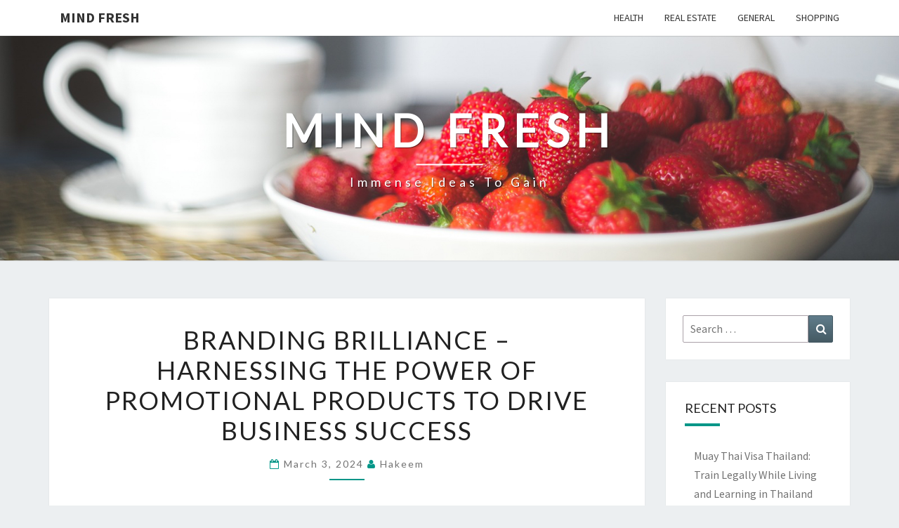

--- FILE ---
content_type: text/html; charset=UTF-8
request_url: https://benningtonareahabitat.com/branding-brilliance-harnessing-the-power-of-promotional-products-to-drive-business-success.html
body_size: 50272
content:
<!DOCTYPE html>

<!--[if IE 8]>
<html id="ie8" lang="en-US">
<![endif]-->
<!--[if !(IE 8) ]><!-->
<html lang="en-US">
<!--<![endif]-->
<head>
<meta charset="UTF-8" />
<meta name="viewport" content="width=device-width" />
<link rel="profile" href="https://gmpg.org/xfn/11" />
<link rel="pingback" href="https://benningtonareahabitat.com/xmlrpc.php" />
<title>Branding Brilliance &#8211; Harnessing the Power of Promotional Products to Drive Business Success &#8211; Mind fresh</title>
<meta name='robots' content='max-image-preview:large' />
<link rel='dns-prefetch' href='//fonts.googleapis.com' />
<link rel="alternate" type="application/rss+xml" title="Mind fresh &raquo; Feed" href="https://benningtonareahabitat.com/feed" />
<link rel="alternate" type="application/rss+xml" title="Mind fresh &raquo; Comments Feed" href="https://benningtonareahabitat.com/comments/feed" />
<link rel="alternate" type="application/rss+xml" title="Mind fresh &raquo; Branding Brilliance &#8211; Harnessing the Power of Promotional Products to Drive Business Success Comments Feed" href="https://benningtonareahabitat.com/branding-brilliance-harnessing-the-power-of-promotional-products-to-drive-business-success.html/feed" />
<link rel="alternate" title="oEmbed (JSON)" type="application/json+oembed" href="https://benningtonareahabitat.com/wp-json/oembed/1.0/embed?url=https%3A%2F%2Fbenningtonareahabitat.com%2Fbranding-brilliance-harnessing-the-power-of-promotional-products-to-drive-business-success.html" />
<link rel="alternate" title="oEmbed (XML)" type="text/xml+oembed" href="https://benningtonareahabitat.com/wp-json/oembed/1.0/embed?url=https%3A%2F%2Fbenningtonareahabitat.com%2Fbranding-brilliance-harnessing-the-power-of-promotional-products-to-drive-business-success.html&#038;format=xml" />
<style id='wp-img-auto-sizes-contain-inline-css' type='text/css'>
img:is([sizes=auto i],[sizes^="auto," i]){contain-intrinsic-size:3000px 1500px}
/*# sourceURL=wp-img-auto-sizes-contain-inline-css */
</style>
<style id='wp-emoji-styles-inline-css' type='text/css'>

	img.wp-smiley, img.emoji {
		display: inline !important;
		border: none !important;
		box-shadow: none !important;
		height: 1em !important;
		width: 1em !important;
		margin: 0 0.07em !important;
		vertical-align: -0.1em !important;
		background: none !important;
		padding: 0 !important;
	}
/*# sourceURL=wp-emoji-styles-inline-css */
</style>
<style id='wp-block-library-inline-css' type='text/css'>
:root{--wp-block-synced-color:#7a00df;--wp-block-synced-color--rgb:122,0,223;--wp-bound-block-color:var(--wp-block-synced-color);--wp-editor-canvas-background:#ddd;--wp-admin-theme-color:#007cba;--wp-admin-theme-color--rgb:0,124,186;--wp-admin-theme-color-darker-10:#006ba1;--wp-admin-theme-color-darker-10--rgb:0,107,160.5;--wp-admin-theme-color-darker-20:#005a87;--wp-admin-theme-color-darker-20--rgb:0,90,135;--wp-admin-border-width-focus:2px}@media (min-resolution:192dpi){:root{--wp-admin-border-width-focus:1.5px}}.wp-element-button{cursor:pointer}:root .has-very-light-gray-background-color{background-color:#eee}:root .has-very-dark-gray-background-color{background-color:#313131}:root .has-very-light-gray-color{color:#eee}:root .has-very-dark-gray-color{color:#313131}:root .has-vivid-green-cyan-to-vivid-cyan-blue-gradient-background{background:linear-gradient(135deg,#00d084,#0693e3)}:root .has-purple-crush-gradient-background{background:linear-gradient(135deg,#34e2e4,#4721fb 50%,#ab1dfe)}:root .has-hazy-dawn-gradient-background{background:linear-gradient(135deg,#faaca8,#dad0ec)}:root .has-subdued-olive-gradient-background{background:linear-gradient(135deg,#fafae1,#67a671)}:root .has-atomic-cream-gradient-background{background:linear-gradient(135deg,#fdd79a,#004a59)}:root .has-nightshade-gradient-background{background:linear-gradient(135deg,#330968,#31cdcf)}:root .has-midnight-gradient-background{background:linear-gradient(135deg,#020381,#2874fc)}:root{--wp--preset--font-size--normal:16px;--wp--preset--font-size--huge:42px}.has-regular-font-size{font-size:1em}.has-larger-font-size{font-size:2.625em}.has-normal-font-size{font-size:var(--wp--preset--font-size--normal)}.has-huge-font-size{font-size:var(--wp--preset--font-size--huge)}.has-text-align-center{text-align:center}.has-text-align-left{text-align:left}.has-text-align-right{text-align:right}.has-fit-text{white-space:nowrap!important}#end-resizable-editor-section{display:none}.aligncenter{clear:both}.items-justified-left{justify-content:flex-start}.items-justified-center{justify-content:center}.items-justified-right{justify-content:flex-end}.items-justified-space-between{justify-content:space-between}.screen-reader-text{border:0;clip-path:inset(50%);height:1px;margin:-1px;overflow:hidden;padding:0;position:absolute;width:1px;word-wrap:normal!important}.screen-reader-text:focus{background-color:#ddd;clip-path:none;color:#444;display:block;font-size:1em;height:auto;left:5px;line-height:normal;padding:15px 23px 14px;text-decoration:none;top:5px;width:auto;z-index:100000}html :where(.has-border-color){border-style:solid}html :where([style*=border-top-color]){border-top-style:solid}html :where([style*=border-right-color]){border-right-style:solid}html :where([style*=border-bottom-color]){border-bottom-style:solid}html :where([style*=border-left-color]){border-left-style:solid}html :where([style*=border-width]){border-style:solid}html :where([style*=border-top-width]){border-top-style:solid}html :where([style*=border-right-width]){border-right-style:solid}html :where([style*=border-bottom-width]){border-bottom-style:solid}html :where([style*=border-left-width]){border-left-style:solid}html :where(img[class*=wp-image-]){height:auto;max-width:100%}:where(figure){margin:0 0 1em}html :where(.is-position-sticky){--wp-admin--admin-bar--position-offset:var(--wp-admin--admin-bar--height,0px)}@media screen and (max-width:600px){html :where(.is-position-sticky){--wp-admin--admin-bar--position-offset:0px}}

/*# sourceURL=wp-block-library-inline-css */
</style><style id='global-styles-inline-css' type='text/css'>
:root{--wp--preset--aspect-ratio--square: 1;--wp--preset--aspect-ratio--4-3: 4/3;--wp--preset--aspect-ratio--3-4: 3/4;--wp--preset--aspect-ratio--3-2: 3/2;--wp--preset--aspect-ratio--2-3: 2/3;--wp--preset--aspect-ratio--16-9: 16/9;--wp--preset--aspect-ratio--9-16: 9/16;--wp--preset--color--black: #000000;--wp--preset--color--cyan-bluish-gray: #abb8c3;--wp--preset--color--white: #ffffff;--wp--preset--color--pale-pink: #f78da7;--wp--preset--color--vivid-red: #cf2e2e;--wp--preset--color--luminous-vivid-orange: #ff6900;--wp--preset--color--luminous-vivid-amber: #fcb900;--wp--preset--color--light-green-cyan: #7bdcb5;--wp--preset--color--vivid-green-cyan: #00d084;--wp--preset--color--pale-cyan-blue: #8ed1fc;--wp--preset--color--vivid-cyan-blue: #0693e3;--wp--preset--color--vivid-purple: #9b51e0;--wp--preset--gradient--vivid-cyan-blue-to-vivid-purple: linear-gradient(135deg,rgb(6,147,227) 0%,rgb(155,81,224) 100%);--wp--preset--gradient--light-green-cyan-to-vivid-green-cyan: linear-gradient(135deg,rgb(122,220,180) 0%,rgb(0,208,130) 100%);--wp--preset--gradient--luminous-vivid-amber-to-luminous-vivid-orange: linear-gradient(135deg,rgb(252,185,0) 0%,rgb(255,105,0) 100%);--wp--preset--gradient--luminous-vivid-orange-to-vivid-red: linear-gradient(135deg,rgb(255,105,0) 0%,rgb(207,46,46) 100%);--wp--preset--gradient--very-light-gray-to-cyan-bluish-gray: linear-gradient(135deg,rgb(238,238,238) 0%,rgb(169,184,195) 100%);--wp--preset--gradient--cool-to-warm-spectrum: linear-gradient(135deg,rgb(74,234,220) 0%,rgb(151,120,209) 20%,rgb(207,42,186) 40%,rgb(238,44,130) 60%,rgb(251,105,98) 80%,rgb(254,248,76) 100%);--wp--preset--gradient--blush-light-purple: linear-gradient(135deg,rgb(255,206,236) 0%,rgb(152,150,240) 100%);--wp--preset--gradient--blush-bordeaux: linear-gradient(135deg,rgb(254,205,165) 0%,rgb(254,45,45) 50%,rgb(107,0,62) 100%);--wp--preset--gradient--luminous-dusk: linear-gradient(135deg,rgb(255,203,112) 0%,rgb(199,81,192) 50%,rgb(65,88,208) 100%);--wp--preset--gradient--pale-ocean: linear-gradient(135deg,rgb(255,245,203) 0%,rgb(182,227,212) 50%,rgb(51,167,181) 100%);--wp--preset--gradient--electric-grass: linear-gradient(135deg,rgb(202,248,128) 0%,rgb(113,206,126) 100%);--wp--preset--gradient--midnight: linear-gradient(135deg,rgb(2,3,129) 0%,rgb(40,116,252) 100%);--wp--preset--font-size--small: 13px;--wp--preset--font-size--medium: 20px;--wp--preset--font-size--large: 36px;--wp--preset--font-size--x-large: 42px;--wp--preset--spacing--20: 0.44rem;--wp--preset--spacing--30: 0.67rem;--wp--preset--spacing--40: 1rem;--wp--preset--spacing--50: 1.5rem;--wp--preset--spacing--60: 2.25rem;--wp--preset--spacing--70: 3.38rem;--wp--preset--spacing--80: 5.06rem;--wp--preset--shadow--natural: 6px 6px 9px rgba(0, 0, 0, 0.2);--wp--preset--shadow--deep: 12px 12px 50px rgba(0, 0, 0, 0.4);--wp--preset--shadow--sharp: 6px 6px 0px rgba(0, 0, 0, 0.2);--wp--preset--shadow--outlined: 6px 6px 0px -3px rgb(255, 255, 255), 6px 6px rgb(0, 0, 0);--wp--preset--shadow--crisp: 6px 6px 0px rgb(0, 0, 0);}:where(.is-layout-flex){gap: 0.5em;}:where(.is-layout-grid){gap: 0.5em;}body .is-layout-flex{display: flex;}.is-layout-flex{flex-wrap: wrap;align-items: center;}.is-layout-flex > :is(*, div){margin: 0;}body .is-layout-grid{display: grid;}.is-layout-grid > :is(*, div){margin: 0;}:where(.wp-block-columns.is-layout-flex){gap: 2em;}:where(.wp-block-columns.is-layout-grid){gap: 2em;}:where(.wp-block-post-template.is-layout-flex){gap: 1.25em;}:where(.wp-block-post-template.is-layout-grid){gap: 1.25em;}.has-black-color{color: var(--wp--preset--color--black) !important;}.has-cyan-bluish-gray-color{color: var(--wp--preset--color--cyan-bluish-gray) !important;}.has-white-color{color: var(--wp--preset--color--white) !important;}.has-pale-pink-color{color: var(--wp--preset--color--pale-pink) !important;}.has-vivid-red-color{color: var(--wp--preset--color--vivid-red) !important;}.has-luminous-vivid-orange-color{color: var(--wp--preset--color--luminous-vivid-orange) !important;}.has-luminous-vivid-amber-color{color: var(--wp--preset--color--luminous-vivid-amber) !important;}.has-light-green-cyan-color{color: var(--wp--preset--color--light-green-cyan) !important;}.has-vivid-green-cyan-color{color: var(--wp--preset--color--vivid-green-cyan) !important;}.has-pale-cyan-blue-color{color: var(--wp--preset--color--pale-cyan-blue) !important;}.has-vivid-cyan-blue-color{color: var(--wp--preset--color--vivid-cyan-blue) !important;}.has-vivid-purple-color{color: var(--wp--preset--color--vivid-purple) !important;}.has-black-background-color{background-color: var(--wp--preset--color--black) !important;}.has-cyan-bluish-gray-background-color{background-color: var(--wp--preset--color--cyan-bluish-gray) !important;}.has-white-background-color{background-color: var(--wp--preset--color--white) !important;}.has-pale-pink-background-color{background-color: var(--wp--preset--color--pale-pink) !important;}.has-vivid-red-background-color{background-color: var(--wp--preset--color--vivid-red) !important;}.has-luminous-vivid-orange-background-color{background-color: var(--wp--preset--color--luminous-vivid-orange) !important;}.has-luminous-vivid-amber-background-color{background-color: var(--wp--preset--color--luminous-vivid-amber) !important;}.has-light-green-cyan-background-color{background-color: var(--wp--preset--color--light-green-cyan) !important;}.has-vivid-green-cyan-background-color{background-color: var(--wp--preset--color--vivid-green-cyan) !important;}.has-pale-cyan-blue-background-color{background-color: var(--wp--preset--color--pale-cyan-blue) !important;}.has-vivid-cyan-blue-background-color{background-color: var(--wp--preset--color--vivid-cyan-blue) !important;}.has-vivid-purple-background-color{background-color: var(--wp--preset--color--vivid-purple) !important;}.has-black-border-color{border-color: var(--wp--preset--color--black) !important;}.has-cyan-bluish-gray-border-color{border-color: var(--wp--preset--color--cyan-bluish-gray) !important;}.has-white-border-color{border-color: var(--wp--preset--color--white) !important;}.has-pale-pink-border-color{border-color: var(--wp--preset--color--pale-pink) !important;}.has-vivid-red-border-color{border-color: var(--wp--preset--color--vivid-red) !important;}.has-luminous-vivid-orange-border-color{border-color: var(--wp--preset--color--luminous-vivid-orange) !important;}.has-luminous-vivid-amber-border-color{border-color: var(--wp--preset--color--luminous-vivid-amber) !important;}.has-light-green-cyan-border-color{border-color: var(--wp--preset--color--light-green-cyan) !important;}.has-vivid-green-cyan-border-color{border-color: var(--wp--preset--color--vivid-green-cyan) !important;}.has-pale-cyan-blue-border-color{border-color: var(--wp--preset--color--pale-cyan-blue) !important;}.has-vivid-cyan-blue-border-color{border-color: var(--wp--preset--color--vivid-cyan-blue) !important;}.has-vivid-purple-border-color{border-color: var(--wp--preset--color--vivid-purple) !important;}.has-vivid-cyan-blue-to-vivid-purple-gradient-background{background: var(--wp--preset--gradient--vivid-cyan-blue-to-vivid-purple) !important;}.has-light-green-cyan-to-vivid-green-cyan-gradient-background{background: var(--wp--preset--gradient--light-green-cyan-to-vivid-green-cyan) !important;}.has-luminous-vivid-amber-to-luminous-vivid-orange-gradient-background{background: var(--wp--preset--gradient--luminous-vivid-amber-to-luminous-vivid-orange) !important;}.has-luminous-vivid-orange-to-vivid-red-gradient-background{background: var(--wp--preset--gradient--luminous-vivid-orange-to-vivid-red) !important;}.has-very-light-gray-to-cyan-bluish-gray-gradient-background{background: var(--wp--preset--gradient--very-light-gray-to-cyan-bluish-gray) !important;}.has-cool-to-warm-spectrum-gradient-background{background: var(--wp--preset--gradient--cool-to-warm-spectrum) !important;}.has-blush-light-purple-gradient-background{background: var(--wp--preset--gradient--blush-light-purple) !important;}.has-blush-bordeaux-gradient-background{background: var(--wp--preset--gradient--blush-bordeaux) !important;}.has-luminous-dusk-gradient-background{background: var(--wp--preset--gradient--luminous-dusk) !important;}.has-pale-ocean-gradient-background{background: var(--wp--preset--gradient--pale-ocean) !important;}.has-electric-grass-gradient-background{background: var(--wp--preset--gradient--electric-grass) !important;}.has-midnight-gradient-background{background: var(--wp--preset--gradient--midnight) !important;}.has-small-font-size{font-size: var(--wp--preset--font-size--small) !important;}.has-medium-font-size{font-size: var(--wp--preset--font-size--medium) !important;}.has-large-font-size{font-size: var(--wp--preset--font-size--large) !important;}.has-x-large-font-size{font-size: var(--wp--preset--font-size--x-large) !important;}
/*# sourceURL=global-styles-inline-css */
</style>

<style id='classic-theme-styles-inline-css' type='text/css'>
/*! This file is auto-generated */
.wp-block-button__link{color:#fff;background-color:#32373c;border-radius:9999px;box-shadow:none;text-decoration:none;padding:calc(.667em + 2px) calc(1.333em + 2px);font-size:1.125em}.wp-block-file__button{background:#32373c;color:#fff;text-decoration:none}
/*# sourceURL=/wp-includes/css/classic-themes.min.css */
</style>
<link rel='stylesheet' id='bootstrap-css' href='https://benningtonareahabitat.com/wp-content/themes/nisarg/css/bootstrap.css?ver=6.9' type='text/css' media='all' />
<link rel='stylesheet' id='font-awesome-css' href='https://benningtonareahabitat.com/wp-content/themes/nisarg/font-awesome/css/font-awesome.min.css?ver=6.9' type='text/css' media='all' />
<link rel='stylesheet' id='nisarg-style-css' href='https://benningtonareahabitat.com/wp-content/themes/nisarg/style.css?ver=6.9' type='text/css' media='all' />
<style id='nisarg-style-inline-css' type='text/css'>
	/* Color Scheme */

	/* Accent Color */

	a:active,
	a:hover,
	a:focus {
	    color: #009688;
	}

	.main-navigation .primary-menu > li > a:hover, .main-navigation .primary-menu > li > a:focus {
		color: #009688;
	}
	
	.main-navigation .primary-menu .sub-menu .current_page_item > a,
	.main-navigation .primary-menu .sub-menu .current-menu-item > a {
		color: #009688;
	}
	.main-navigation .primary-menu .sub-menu .current_page_item > a:hover,
	.main-navigation .primary-menu .sub-menu .current_page_item > a:focus,
	.main-navigation .primary-menu .sub-menu .current-menu-item > a:hover,
	.main-navigation .primary-menu .sub-menu .current-menu-item > a:focus {
		background-color: #fff;
		color: #009688;
	}
	.dropdown-toggle:hover,
	.dropdown-toggle:focus {
		color: #009688;
	}
	.pagination .current,
	.dark .pagination .current {
		background-color: #009688;
		border: 1px solid #009688;
	}
	blockquote {
		border-color: #009688;
	}
	@media (min-width: 768px){
		.main-navigation .primary-menu > .current_page_item > a,
		.main-navigation .primary-menu > .current_page_item > a:hover,
		.main-navigation .primary-menu > .current_page_item > a:focus,
		.main-navigation .primary-menu > .current-menu-item > a,
		.main-navigation .primary-menu > .current-menu-item > a:hover,
		.main-navigation .primary-menu > .current-menu-item > a:focus,
		.main-navigation .primary-menu > .current_page_ancestor > a,
		.main-navigation .primary-menu > .current_page_ancestor > a:hover,
		.main-navigation .primary-menu > .current_page_ancestor > a:focus,
		.main-navigation .primary-menu > .current-menu-ancestor > a,
		.main-navigation .primary-menu > .current-menu-ancestor > a:hover,
		.main-navigation .primary-menu > .current-menu-ancestor > a:focus {
			border-top: 4px solid #009688;
		}
		.main-navigation ul ul a:hover,
		.main-navigation ul ul a.focus {
			color: #fff;
			background-color: #009688;
		}
	}

	.main-navigation .primary-menu > .open > a, .main-navigation .primary-menu > .open > a:hover, .main-navigation .primary-menu > .open > a:focus {
		color: #009688;
	}

	.main-navigation .primary-menu > li > .sub-menu  li > a:hover,
	.main-navigation .primary-menu > li > .sub-menu  li > a:focus {
		color: #fff;
		background-color: #009688;
	}

	@media (max-width: 767px) {
		.main-navigation .primary-menu .open .sub-menu > li > a:hover {
			color: #fff;
			background-color: #009688;
		}
	}

	.sticky-post{
		color: #fff;
	    background: #009688; 
	}
	
	.entry-title a:hover,
	.entry-title a:focus{
	    color: #009688;
	}

	.entry-header .entry-meta::after{
	    background: #009688;
	}

	.fa {
		color: #009688;
	}

	.btn-default{
		border-bottom: 1px solid #009688;
	}

	.btn-default:hover, .btn-default:focus{
	    border-bottom: 1px solid #009688;
	    background-color: #009688;
	}

	.nav-previous:hover, .nav-next:hover{
	    border: 1px solid #009688;
	    background-color: #009688;
	}

	.next-post a:hover,.prev-post a:hover{
	    color: #009688;
	}

	.posts-navigation .next-post a:hover .fa, .posts-navigation .prev-post a:hover .fa{
	    color: #009688;
	}


	#secondary .widget-title::after{
		position: absolute;
	    width: 50px;
	    display: block;
	    height: 4px;    
	    bottom: -15px;
		background-color: #009688;
	    content: "";
	}

	#secondary .widget a:hover,
	#secondary .widget a:focus,
	.dark #secondary .widget #recentcomments a:hover,
	.dark #secondary .widget #recentcomments a:focus {
		color: #009688;
	}

	#secondary .widget_calendar tbody a {
		color: #fff;
		padding: 0.2em;
	    background-color: #009688;
	}

	#secondary .widget_calendar tbody a:hover{
		color: #fff;
	    padding: 0.2em;
	    background-color: #009688;  
	}	

	.dark .comment-respond #submit,
	.dark .main-navigation .menu-toggle:hover, 
	.dark .main-navigation .menu-toggle:focus,
	.dark html input[type="button"], 
	.dark input[type="reset"], 
	.dark input[type="submit"] {
		background: #009688;
		color: #fff;
	}
	
	.dark a {
		color: #009688;
	}

/*# sourceURL=nisarg-style-inline-css */
</style>
<link rel='stylesheet' id='nisarg-google-fonts-css' href='https://fonts.googleapis.com/css?family=Source+Sans+Pro%3A400%2C700%7CLato%3A400&#038;display=swap' type='text/css' media='all' />
<link rel='stylesheet' id='child-theme-style-css' href='https://benningtonareahabitat.com/wp-content/themes/NisargChild/style.css?ver=1.0766878260' type='text/css' media='all' />
<script type="text/javascript" src="https://benningtonareahabitat.com/wp-includes/js/jquery/jquery.min.js?ver=3.7.1" id="jquery-core-js"></script>
<script type="text/javascript" src="https://benningtonareahabitat.com/wp-includes/js/jquery/jquery-migrate.min.js?ver=3.4.1" id="jquery-migrate-js"></script>
<link rel="https://api.w.org/" href="https://benningtonareahabitat.com/wp-json/" /><link rel="alternate" title="JSON" type="application/json" href="https://benningtonareahabitat.com/wp-json/wp/v2/posts/3207" /><link rel="EditURI" type="application/rsd+xml" title="RSD" href="https://benningtonareahabitat.com/xmlrpc.php?rsd" />
<meta name="generator" content="WordPress 6.9" />
<link rel="canonical" href="https://benningtonareahabitat.com/branding-brilliance-harnessing-the-power-of-promotional-products-to-drive-business-success.html" />
<link rel='shortlink' href='https://benningtonareahabitat.com/?p=3207' />

<style type="text/css">
        .site-header { background: ; }
</style>


	<style type="text/css">
		body,
		button,
		input,
		select,
		textarea {
		    font-family:  'Source Sans Pro',-apple-system,BlinkMacSystemFont,"Segoe UI",Roboto,Oxygen-Sans,Ubuntu,Cantarell,"Helvetica Neue",sans-serif;
		    font-weight: 400;
		    font-style: normal; 
		}
		h1,h2,h3,h4,h5,h6 {
	    	font-family: 'Lato',-apple-system,BlinkMacSystemFont,"Segoe UI",Roboto,Oxygen-Sans,Ubuntu,Cantarell,"Helvetica Neue",sans-serif;
	    	font-weight: 400;
	    	font-style: normal;
	    }
	    .navbar-brand,
	    #site-navigation.main-navigation ul {
	    	font-family: 'Source Sans Pro',-apple-system,BlinkMacSystemFont,"Segoe UI",Roboto,Oxygen-Sans,Ubuntu,Cantarell,"Helvetica Neue",sans-serif;
	    }
	    #site-navigation.main-navigation ul {
	    	font-weight: 400;
	    	font-style: normal;
	    }
	</style>

			<style type="text/css" id="nisarg-header-css">
					.site-header {
				background: url(https://benningtonareahabitat.com/wp-content/themes/nisarg/images/headers/food.jpg) no-repeat scroll top;
				background-size: cover;
			}
			@media (min-width: 320px) and (max-width: 359px ) {
				.site-header {
					height: 80px;
				}
			}
			@media (min-width: 360px) and (max-width: 767px ) {
				.site-header {
					height: 90px;
				}
			}
			@media (min-width: 768px) and (max-width: 979px ) {
				.site-header {
					height: 192px;
				}
			}
			@media (min-width: 980px) and (max-width: 1279px ){
				.site-header {
					height: 245px;
				}
			}
			@media (min-width: 1280px) and (max-width: 1365px ){
				.site-header {
					height: 320px;
				}
			}
			@media (min-width: 1366px) and (max-width: 1439px ){
				.site-header {
					height: 341px;
				}
			}
			@media (min-width: 1440px) and (max-width: 1599px ) {
				.site-header {
					height: 360px;
				}
			}
			@media (min-width: 1600px) and (max-width: 1919px ) {
				.site-header {
					height: 400px;
				}
			}
			@media (min-width: 1920px) and (max-width: 2559px ) {
				.site-header {
					height: 480px;
				}
			}
			@media (min-width: 2560px)  and (max-width: 2879px ) {
				.site-header {
					height: 640px;
				}
			}
			@media (min-width: 2880px) {
				.site-header {
					height: 720px;
				}
			}
			.site-header{
				-webkit-box-shadow: 0px 0px 2px 1px rgba(182,182,182,0.3);
		    	-moz-box-shadow: 0px 0px 2px 1px rgba(182,182,182,0.3);
		    	-o-box-shadow: 0px 0px 2px 1px rgba(182,182,182,0.3);
		    	box-shadow: 0px 0px 2px 1px rgba(182,182,182,0.3);
			}
					.site-title,
			.site-description,
			.dark .site-title,
			.dark .site-description {
				color: #ffffff;
			}
			.site-title::after{
				background: #ffffff;
				content:"";
			}
		</style>
		</head>
<body data-rsssl=1 class="wp-singular post-template-default single single-post postid-3207 single-format-standard wp-embed-responsive wp-theme-nisarg wp-child-theme-NisargChild light">
<div id="page" class="hfeed site">
<header id="masthead"   role="banner">
	<nav id="site-navigation" class="main-navigation navbar-fixed-top navbar-left" role="navigation">
		<!-- Brand and toggle get grouped for better mobile display -->
		<div class="container" id="navigation_menu">
			<div class="navbar-header">
									<button type="button" class="menu-toggle" data-toggle="collapse" data-target=".navbar-ex1-collapse">
						<span class="sr-only">Toggle navigation</span>
						<span class="icon-bar"></span> 
						<span class="icon-bar"></span>
						<span class="icon-bar"></span>
					</button>
									<a class="navbar-brand" href="https://benningtonareahabitat.com/">Mind fresh</a>
			</div><!-- .navbar-header -->
			<div class="collapse navbar-collapse navbar-ex1-collapse"><ul id="menu-main" class="primary-menu"><li id="menu-item-44" class="menu-item menu-item-type-taxonomy menu-item-object-category menu-item-44"><a href="https://benningtonareahabitat.com/category/health">Health</a></li>
<li id="menu-item-45" class="menu-item menu-item-type-taxonomy menu-item-object-category menu-item-45"><a href="https://benningtonareahabitat.com/category/real-estate">Real Estate</a></li>
<li id="menu-item-46" class="menu-item menu-item-type-taxonomy menu-item-object-category menu-item-46"><a href="https://benningtonareahabitat.com/category/general">General</a></li>
<li id="menu-item-47" class="menu-item menu-item-type-taxonomy menu-item-object-category menu-item-47"><a href="https://benningtonareahabitat.com/category/shopping">Shopping</a></li>
</ul></div>		</div><!--#container-->
	</nav>
	<div id="cc_spacer"></div><!-- used to clear fixed navigation by the themes js -->

		<div class="site-header">
		<div class="site-branding">
			<a class="home-link" href="https://benningtonareahabitat.com/" title="Mind fresh" rel="home">
				<h1 class="site-title">Mind fresh</h1>
				<h2 class="site-description">Immense Ideas to Gain</h2>
			</a>
		</div><!--.site-branding-->
	</div><!--.site-header-->
	
</header>
<div id="content" class="site-content">

	<div class="container">
		<div class="row">
			<div id="primary" class="col-md-9 content-area">
				<main id="main" role="main">

									
<article id="post-3207"  class="post-content post-3207 post type-post status-publish format-standard hentry category-business">

	
	
	<header class="entry-header">
		<span class="screen-reader-text">Branding Brilliance &#8211; Harnessing the Power of Promotional Products to Drive Business Success</span>
					<h1 class="entry-title">Branding Brilliance &#8211; Harnessing the Power of Promotional Products to Drive Business Success</h1>
		
				<div class="entry-meta">
			<h5 class="entry-date"><i class="fa fa-calendar-o"></i> <a href="https://benningtonareahabitat.com/branding-brilliance-harnessing-the-power-of-promotional-products-to-drive-business-success.html" title="5:48 am" rel="bookmark"><time class="entry-date" datetime="2024-03-03T05:48:41+00:00" pubdate>March 3, 2024 </time></a><span class="byline"><span class="sep"></span><i class="fa fa-user"></i>
<span class="author vcard"><a class="url fn n" href="https://benningtonareahabitat.com/author/admin" title="View all posts by Hakeem" rel="author">Hakeem</a></span></span></h5>
		</div><!-- .entry-meta -->
			</header><!-- .entry-header -->

			<div class="entry-content">
				<p style="text-align: justify;">In the ever-evolving landscape of marketing strategies, one timeless tactic continues to stand out for its effectiveness &#8211; promotional products. From branded pens and tote bags to custom apparel and tech gadgets, these tangible items hold the power to leave a lasting impression on consumers and drive business success. Harnessing the potential of promotional products requires strategic thinking and creativity, but the rewards are well worth the effort. First and foremost, promotional products serve as powerful tools for brand visibility. Unlike digital advertisements that can easily be ignored or forgotten, physical items create a tangible connection with consumers. Whether it is a coffee mug emblazoned with a company logo or a USB flash drive loaded with promotional content, these products keep brands at the forefront of customers&#8217; minds long after the initial interaction. Every time a recipient uses or encounters the promotional item, it reinforces brand recognition and strengthens brand loyalty. Moreover, promotional products offer unparalleled versatility in terms of customization and creativity.</p>
<p><img fetchpriority="high" decoding="async" class="aligncenter  wp-image-3228" src="https://benningtonareahabitat.com/wp-content/uploads/2024/03/promotional-products-samples-1080x675-1.jpeg" alt="promotional products" width="557" height="348" srcset="https://benningtonareahabitat.com/wp-content/uploads/2024/03/promotional-products-samples-1080x675-1.jpeg 1080w, https://benningtonareahabitat.com/wp-content/uploads/2024/03/promotional-products-samples-1080x675-1-300x188.jpeg 300w, https://benningtonareahabitat.com/wp-content/uploads/2024/03/promotional-products-samples-1080x675-1-1024x640.jpeg 1024w, https://benningtonareahabitat.com/wp-content/uploads/2024/03/promotional-products-samples-1080x675-1-768x480.jpeg 768w, https://benningtonareahabitat.com/wp-content/uploads/2024/03/promotional-products-samples-1080x675-1-432x270.jpeg 432w" sizes="(max-width: 557px) 100vw, 557px" /></p>
<p style="text-align: justify;">Businesses can tailor their promotional items to suit their target audience and brand identity, ensuring maximum impact. For example, a tech company might distribute branded phone accessories or USB drives, while a fitness brand might opt for water bottles or workout gear. By aligning promotional products with the interests and needs of their customers, businesses can enhance engagement and build stronger relationships. In addition to boosting brand visibility, promotional products also serve as valuable marketing tools for generating leads and driving sales. Offering giveaways can incentivize potential customers to engage with a brand, whether by attending an event, signing up for a newsletter, or making a purchase. Furthermore, promotional products act as tangible reminders of a brand&#8217;s products or services, prompting recipients to consider future purchases or referrals. Promotional products can play a crucial role in fostering a sense of goodwill and appreciation among customers and employees alike. By giving away branded merchandise as tokens of appreciation or rewards for loyalty, businesses can demonstrate their commitment to customer satisfaction and employee morale.</p>
<p style="text-align: justify;">Whether it is a thank-you gift for a long-standing client or a company-wide giveaway to celebrate a milestone, promotional products have the power to make recipients feel valued and appreciated. In today&#8217;s digital age, where online ads and social media campaigns abound, promotional products offer a refreshing and tangible way for businesses to stand out from the competition. By incorporating promotional products into their marketing strategies, businesses can create memorable experiences for their target audience and differentiate themselves in a crowded marketplace. However, it is essential for businesses to approach promotional product marketing with careful planning and execution. Simply slapping a logo on a generic item will not suffice instead, businesses should strive to create unique and memorable promotional products that resonate with their target audience. From design and branding to distribution and tracking, every aspect of the promotional product strategy should be meticulously planned to ensure maximum impact and return on investment. The <a href="https://www.conceptplus.ca/promotional-products"><strong>promotional products</strong></a> represent a powerful and versatile tool for driving business success.</p>

							</div><!-- .entry-content -->

	<footer class="entry-footer">
		<hr><div class="row"><div class="col-md-6 cattegories"><span class="cat-links"><i class="fa fa-folder-open"></i>
		 <a href="https://benningtonareahabitat.com/category/business" rel="category tag">Business</a></span></div></div>	</footer><!-- .entry-footer -->
</article><!-- #post-## -->
				</main><!-- #main -->
				<div class="post-navigation">
						<nav class="navigation" role="navigation">
		<h2 class="screen-reader-text">Post navigation</h2>
		<div class="nav-links">
			<div class="row">

			<!-- Get Previous Post -->
			
							<div class="col-md-6 prev-post">
					<a class="" href="https://benningtonareahabitat.com/masquerade-innovative-algorithm-exposes-sophisticated-bot-networks.html">
						<span class="next-prev-text">
							<i class="fa fa-angle-left"></i> PREVIOUS 						</span><br>
						Masquerade &#8211; Innovative Algorithm Exposes Sophisticated Bot Networks					</a>
				</div>
			
			<!-- Get Next Post -->
			
							<div class="col-md-6 next-post">
					<a class="" href="https://benningtonareahabitat.com/unlock-the-secrets-dive-into-the-world-of-email-tracing.html">
						<span class="next-prev-text">
							 NEXT <i class="fa fa-angle-right"></i>
						</span><br>
						Unlock the Secrets Dive into the World of Email Tracing					</a>
				</div>
						
			</div><!-- row -->
		</div><!-- .nav-links -->
	</nav><!-- .navigation-->
					</div>
				<div class="post-comments">
					Comments are closed.				</div>
							</div><!-- #primary -->
			<div id="secondary" class="col-md-3 sidebar widget-area" role="complementary">
		<aside id="search-2" class="widget widget_search">
<form role="search" method="get" class="search-form" action="https://benningtonareahabitat.com/">
	<label>
		<span class="screen-reader-text">Search for:</span>
		<input type="search" class="search-field" placeholder="Search &hellip;" value="" name="s" title="Search for:" /> 
	</label>
	<button type="submit" class="search-submit"><span class="screen-reader-text">Search</span></button>
</form>
</aside>
		<aside id="recent-posts-2" class="widget widget_recent_entries">
		<h4 class="widget-title">Recent Posts</h4>
		<ul>
											<li>
					<a href="https://benningtonareahabitat.com/muay-thai-visa-thailand-train-legally-while-living-and-learning-in-thailand.html">Muay Thai Visa Thailand: Train Legally While Living and Learning in Thailand</a>
									</li>
											<li>
					<a href="https://benningtonareahabitat.com/enhance-privacy-and-comfort-with-professional-home-window-tinting-solutions.html">Enhance Privacy and Comfort with Professional Home Window Tinting Solutions</a>
									</li>
											<li>
					<a href="https://benningtonareahabitat.com/free-walking-tour-adventures-reveal-the-citys-most-hidden-beauty.html">Free Walking Tour Adventures Reveal the City’s Most Hidden Beauty</a>
									</li>
											<li>
					<a href="https://benningtonareahabitat.com/explore-streets-like-never-before-with-friendly-and-insightful-free-tour-guides.html">Explore Streets Like Never Before With Friendly And Insightful Free Tour Guides</a>
									</li>
											<li>
					<a href="https://benningtonareahabitat.com/why-free-walking-tours-are-the-best-way-to-explore.html">Why Free Walking Tours Are the Best Way to Explore</a>
									</li>
					</ul>

		</aside><aside id="text-2" class="widget widget_text">			<div class="textwidget"><p><img loading="lazy" decoding="async" class="aligncenter size-large wp-image-48" src="https://benningtonareahabitat.com/wp-content/uploads/2019/08/08102013-11-717x1024.jpg" alt="" width="717" height="1024" srcset="https://benningtonareahabitat.com/wp-content/uploads/2019/08/08102013-11-717x1024.jpg 717w, https://benningtonareahabitat.com/wp-content/uploads/2019/08/08102013-11-210x300.jpg 210w, https://benningtonareahabitat.com/wp-content/uploads/2019/08/08102013-11-768x1097.jpg 768w, https://benningtonareahabitat.com/wp-content/uploads/2019/08/08102013-11.jpg 934w" sizes="auto, (max-width: 717px) 100vw, 717px" /></p>
</div>
		</aside><aside id="archives-2" class="widget widget_archive"><h4 class="widget-title">Archives</h4>
			<ul>
					<li><a href='https://benningtonareahabitat.com/2026/01'>January 2026</a></li>
	<li><a href='https://benningtonareahabitat.com/2025/11'>November 2025</a></li>
	<li><a href='https://benningtonareahabitat.com/2025/10'>October 2025</a></li>
	<li><a href='https://benningtonareahabitat.com/2025/09'>September 2025</a></li>
	<li><a href='https://benningtonareahabitat.com/2025/05'>May 2025</a></li>
	<li><a href='https://benningtonareahabitat.com/2025/03'>March 2025</a></li>
	<li><a href='https://benningtonareahabitat.com/2025/01'>January 2025</a></li>
	<li><a href='https://benningtonareahabitat.com/2024/10'>October 2024</a></li>
	<li><a href='https://benningtonareahabitat.com/2024/08'>August 2024</a></li>
	<li><a href='https://benningtonareahabitat.com/2024/07'>July 2024</a></li>
	<li><a href='https://benningtonareahabitat.com/2024/06'>June 2024</a></li>
	<li><a href='https://benningtonareahabitat.com/2024/05'>May 2024</a></li>
	<li><a href='https://benningtonareahabitat.com/2024/04'>April 2024</a></li>
	<li><a href='https://benningtonareahabitat.com/2024/03'>March 2024</a></li>
	<li><a href='https://benningtonareahabitat.com/2024/02'>February 2024</a></li>
	<li><a href='https://benningtonareahabitat.com/2024/01'>January 2024</a></li>
	<li><a href='https://benningtonareahabitat.com/2023/11'>November 2023</a></li>
	<li><a href='https://benningtonareahabitat.com/2023/10'>October 2023</a></li>
	<li><a href='https://benningtonareahabitat.com/2023/09'>September 2023</a></li>
	<li><a href='https://benningtonareahabitat.com/2023/08'>August 2023</a></li>
	<li><a href='https://benningtonareahabitat.com/2022/12'>December 2022</a></li>
	<li><a href='https://benningtonareahabitat.com/2022/11'>November 2022</a></li>
	<li><a href='https://benningtonareahabitat.com/2022/10'>October 2022</a></li>
	<li><a href='https://benningtonareahabitat.com/2022/09'>September 2022</a></li>
	<li><a href='https://benningtonareahabitat.com/2022/08'>August 2022</a></li>
	<li><a href='https://benningtonareahabitat.com/2022/07'>July 2022</a></li>
	<li><a href='https://benningtonareahabitat.com/2022/06'>June 2022</a></li>
	<li><a href='https://benningtonareahabitat.com/2022/05'>May 2022</a></li>
	<li><a href='https://benningtonareahabitat.com/2022/04'>April 2022</a></li>
	<li><a href='https://benningtonareahabitat.com/2022/03'>March 2022</a></li>
	<li><a href='https://benningtonareahabitat.com/2022/02'>February 2022</a></li>
	<li><a href='https://benningtonareahabitat.com/2022/01'>January 2022</a></li>
	<li><a href='https://benningtonareahabitat.com/2021/12'>December 2021</a></li>
	<li><a href='https://benningtonareahabitat.com/2021/11'>November 2021</a></li>
	<li><a href='https://benningtonareahabitat.com/2021/10'>October 2021</a></li>
	<li><a href='https://benningtonareahabitat.com/2021/09'>September 2021</a></li>
	<li><a href='https://benningtonareahabitat.com/2021/08'>August 2021</a></li>
	<li><a href='https://benningtonareahabitat.com/2021/07'>July 2021</a></li>
	<li><a href='https://benningtonareahabitat.com/2021/06'>June 2021</a></li>
	<li><a href='https://benningtonareahabitat.com/2021/05'>May 2021</a></li>
	<li><a href='https://benningtonareahabitat.com/2021/04'>April 2021</a></li>
	<li><a href='https://benningtonareahabitat.com/2021/03'>March 2021</a></li>
	<li><a href='https://benningtonareahabitat.com/2021/02'>February 2021</a></li>
	<li><a href='https://benningtonareahabitat.com/2021/01'>January 2021</a></li>
	<li><a href='https://benningtonareahabitat.com/2020/12'>December 2020</a></li>
	<li><a href='https://benningtonareahabitat.com/2020/11'>November 2020</a></li>
	<li><a href='https://benningtonareahabitat.com/2020/10'>October 2020</a></li>
	<li><a href='https://benningtonareahabitat.com/2020/09'>September 2020</a></li>
	<li><a href='https://benningtonareahabitat.com/2020/08'>August 2020</a></li>
	<li><a href='https://benningtonareahabitat.com/2020/07'>July 2020</a></li>
	<li><a href='https://benningtonareahabitat.com/2020/06'>June 2020</a></li>
	<li><a href='https://benningtonareahabitat.com/2020/05'>May 2020</a></li>
	<li><a href='https://benningtonareahabitat.com/2020/04'>April 2020</a></li>
	<li><a href='https://benningtonareahabitat.com/2020/03'>March 2020</a></li>
	<li><a href='https://benningtonareahabitat.com/2020/02'>February 2020</a></li>
	<li><a href='https://benningtonareahabitat.com/2020/01'>January 2020</a></li>
	<li><a href='https://benningtonareahabitat.com/2019/12'>December 2019</a></li>
	<li><a href='https://benningtonareahabitat.com/2019/11'>November 2019</a></li>
	<li><a href='https://benningtonareahabitat.com/2019/10'>October 2019</a></li>
	<li><a href='https://benningtonareahabitat.com/2019/09'>September 2019</a></li>
	<li><a href='https://benningtonareahabitat.com/2019/08'>August 2019</a></li>
	<li><a href='https://benningtonareahabitat.com/2019/07'>July 2019</a></li>
			</ul>

			</aside><aside id="categories-2" class="widget widget_categories"><h4 class="widget-title">Categories</h4>
			<ul>
					<li class="cat-item cat-item-15"><a href="https://benningtonareahabitat.com/category/application">Application</a>
</li>
	<li class="cat-item cat-item-14"><a href="https://benningtonareahabitat.com/category/automobile">Automobile</a>
</li>
	<li class="cat-item cat-item-30"><a href="https://benningtonareahabitat.com/category/beauty">Beauty</a>
</li>
	<li class="cat-item cat-item-26"><a href="https://benningtonareahabitat.com/category/blogging">Blogging</a>
</li>
	<li class="cat-item cat-item-7"><a href="https://benningtonareahabitat.com/category/business">Business</a>
</li>
	<li class="cat-item cat-item-28"><a href="https://benningtonareahabitat.com/category/cryptocurrency">Cryptocurrency</a>
</li>
	<li class="cat-item cat-item-29"><a href="https://benningtonareahabitat.com/category/digital-marketing">Digital Marketing</a>
</li>
	<li class="cat-item cat-item-8"><a href="https://benningtonareahabitat.com/category/education">Education</a>
</li>
	<li class="cat-item cat-item-10"><a href="https://benningtonareahabitat.com/category/entertainment">Entertainment</a>
</li>
	<li class="cat-item cat-item-16"><a href="https://benningtonareahabitat.com/category/fashion">Fashion</a>
</li>
	<li class="cat-item cat-item-12"><a href="https://benningtonareahabitat.com/category/finance">Finance</a>
</li>
	<li class="cat-item cat-item-18"><a href="https://benningtonareahabitat.com/category/games">Games</a>
</li>
	<li class="cat-item cat-item-4"><a href="https://benningtonareahabitat.com/category/general">General</a>
</li>
	<li class="cat-item cat-item-2"><a href="https://benningtonareahabitat.com/category/health">Health</a>
</li>
	<li class="cat-item cat-item-24"><a href="https://benningtonareahabitat.com/category/home">Home</a>
</li>
	<li class="cat-item cat-item-9"><a href="https://benningtonareahabitat.com/category/influencer-marketing">Influencer Marketing</a>
</li>
	<li class="cat-item cat-item-33"><a href="https://benningtonareahabitat.com/category/insurance">Insurance</a>
</li>
	<li class="cat-item cat-item-22"><a href="https://benningtonareahabitat.com/category/internet-marketing">Internet Marketing</a>
</li>
	<li class="cat-item cat-item-25"><a href="https://benningtonareahabitat.com/category/law">Law</a>
</li>
	<li class="cat-item cat-item-32"><a href="https://benningtonareahabitat.com/category/lifestyle">Lifestyle</a>
</li>
	<li class="cat-item cat-item-34"><a href="https://benningtonareahabitat.com/category/marketing">Marketing</a>
</li>
	<li class="cat-item cat-item-27"><a href="https://benningtonareahabitat.com/category/pets">Pets</a>
</li>
	<li class="cat-item cat-item-6"><a href="https://benningtonareahabitat.com/category/real-estate">Real Estate</a>
</li>
	<li class="cat-item cat-item-31"><a href="https://benningtonareahabitat.com/category/religion">Religion</a>
</li>
	<li class="cat-item cat-item-20"><a href="https://benningtonareahabitat.com/category/seo">SEO</a>
</li>
	<li class="cat-item cat-item-5"><a href="https://benningtonareahabitat.com/category/shopping">Shopping</a>
</li>
	<li class="cat-item cat-item-19"><a href="https://benningtonareahabitat.com/category/social-media">Social Media</a>
</li>
	<li class="cat-item cat-item-23"><a href="https://benningtonareahabitat.com/category/software">Software</a>
</li>
	<li class="cat-item cat-item-13"><a href="https://benningtonareahabitat.com/category/sports">Sports</a>
</li>
	<li class="cat-item cat-item-11"><a href="https://benningtonareahabitat.com/category/technology">Technology</a>
</li>
	<li class="cat-item cat-item-17"><a href="https://benningtonareahabitat.com/category/travel">Travel</a>
</li>
	<li class="cat-item cat-item-1"><a href="https://benningtonareahabitat.com/category/uncategorized">Uncategorized</a>
</li>
	<li class="cat-item cat-item-21"><a href="https://benningtonareahabitat.com/category/web-design">Web Design</a>
</li>
	<li class="cat-item cat-item-35"><a href="https://benningtonareahabitat.com/category/wedding">Wedding</a>
</li>
			</ul>

			</aside></div><!-- #secondary .widget-area -->


		</div> <!--.row-->
	</div><!--.container-->
		</div><!-- #content -->
	<footer id="colophon" class="site-footer" role="contentinfo">
		<div class="site-info">
			&copy; 2026		
		</div><!-- .site-info -->
	</footer><!-- #colophon -->
</div><!-- #page -->
<script type="speculationrules">
{"prefetch":[{"source":"document","where":{"and":[{"href_matches":"/*"},{"not":{"href_matches":["/wp-*.php","/wp-admin/*","/wp-content/uploads/*","/wp-content/*","/wp-content/plugins/*","/wp-content/themes/NisargChild/*","/wp-content/themes/nisarg/*","/*\\?(.+)"]}},{"not":{"selector_matches":"a[rel~=\"nofollow\"]"}},{"not":{"selector_matches":".no-prefetch, .no-prefetch a"}}]},"eagerness":"conservative"}]}
</script>
<script type="text/javascript" src="https://benningtonareahabitat.com/wp-content/themes/nisarg/js/bootstrap.js?ver=6.9" id="bootstrap-js"></script>
<script type="text/javascript" src="https://benningtonareahabitat.com/wp-content/themes/nisarg/js/navigation.js?ver=6.9" id="nisarg-navigation-js"></script>
<script type="text/javascript" src="https://benningtonareahabitat.com/wp-content/themes/nisarg/js/skip-link-focus-fix.js?ver=6.9" id="nisarg-skip-link-focus-fix-js"></script>
<script type="text/javascript" id="nisarg-js-js-extra">
/* <![CDATA[ */
var screenReaderText = {"expand":"expand child menu","collapse":"collapse child menu"};
//# sourceURL=nisarg-js-js-extra
/* ]]> */
</script>
<script type="text/javascript" src="https://benningtonareahabitat.com/wp-content/themes/nisarg/js/nisarg.js?ver=6.9" id="nisarg-js-js"></script>
<script id="wp-emoji-settings" type="application/json">
{"baseUrl":"https://s.w.org/images/core/emoji/17.0.2/72x72/","ext":".png","svgUrl":"https://s.w.org/images/core/emoji/17.0.2/svg/","svgExt":".svg","source":{"concatemoji":"https://benningtonareahabitat.com/wp-includes/js/wp-emoji-release.min.js?ver=6.9"}}
</script>
<script type="module">
/* <![CDATA[ */
/*! This file is auto-generated */
const a=JSON.parse(document.getElementById("wp-emoji-settings").textContent),o=(window._wpemojiSettings=a,"wpEmojiSettingsSupports"),s=["flag","emoji"];function i(e){try{var t={supportTests:e,timestamp:(new Date).valueOf()};sessionStorage.setItem(o,JSON.stringify(t))}catch(e){}}function c(e,t,n){e.clearRect(0,0,e.canvas.width,e.canvas.height),e.fillText(t,0,0);t=new Uint32Array(e.getImageData(0,0,e.canvas.width,e.canvas.height).data);e.clearRect(0,0,e.canvas.width,e.canvas.height),e.fillText(n,0,0);const a=new Uint32Array(e.getImageData(0,0,e.canvas.width,e.canvas.height).data);return t.every((e,t)=>e===a[t])}function p(e,t){e.clearRect(0,0,e.canvas.width,e.canvas.height),e.fillText(t,0,0);var n=e.getImageData(16,16,1,1);for(let e=0;e<n.data.length;e++)if(0!==n.data[e])return!1;return!0}function u(e,t,n,a){switch(t){case"flag":return n(e,"\ud83c\udff3\ufe0f\u200d\u26a7\ufe0f","\ud83c\udff3\ufe0f\u200b\u26a7\ufe0f")?!1:!n(e,"\ud83c\udde8\ud83c\uddf6","\ud83c\udde8\u200b\ud83c\uddf6")&&!n(e,"\ud83c\udff4\udb40\udc67\udb40\udc62\udb40\udc65\udb40\udc6e\udb40\udc67\udb40\udc7f","\ud83c\udff4\u200b\udb40\udc67\u200b\udb40\udc62\u200b\udb40\udc65\u200b\udb40\udc6e\u200b\udb40\udc67\u200b\udb40\udc7f");case"emoji":return!a(e,"\ud83e\u1fac8")}return!1}function f(e,t,n,a){let r;const o=(r="undefined"!=typeof WorkerGlobalScope&&self instanceof WorkerGlobalScope?new OffscreenCanvas(300,150):document.createElement("canvas")).getContext("2d",{willReadFrequently:!0}),s=(o.textBaseline="top",o.font="600 32px Arial",{});return e.forEach(e=>{s[e]=t(o,e,n,a)}),s}function r(e){var t=document.createElement("script");t.src=e,t.defer=!0,document.head.appendChild(t)}a.supports={everything:!0,everythingExceptFlag:!0},new Promise(t=>{let n=function(){try{var e=JSON.parse(sessionStorage.getItem(o));if("object"==typeof e&&"number"==typeof e.timestamp&&(new Date).valueOf()<e.timestamp+604800&&"object"==typeof e.supportTests)return e.supportTests}catch(e){}return null}();if(!n){if("undefined"!=typeof Worker&&"undefined"!=typeof OffscreenCanvas&&"undefined"!=typeof URL&&URL.createObjectURL&&"undefined"!=typeof Blob)try{var e="postMessage("+f.toString()+"("+[JSON.stringify(s),u.toString(),c.toString(),p.toString()].join(",")+"));",a=new Blob([e],{type:"text/javascript"});const r=new Worker(URL.createObjectURL(a),{name:"wpTestEmojiSupports"});return void(r.onmessage=e=>{i(n=e.data),r.terminate(),t(n)})}catch(e){}i(n=f(s,u,c,p))}t(n)}).then(e=>{for(const n in e)a.supports[n]=e[n],a.supports.everything=a.supports.everything&&a.supports[n],"flag"!==n&&(a.supports.everythingExceptFlag=a.supports.everythingExceptFlag&&a.supports[n]);var t;a.supports.everythingExceptFlag=a.supports.everythingExceptFlag&&!a.supports.flag,a.supports.everything||((t=a.source||{}).concatemoji?r(t.concatemoji):t.wpemoji&&t.twemoji&&(r(t.twemoji),r(t.wpemoji)))});
//# sourceURL=https://benningtonareahabitat.com/wp-includes/js/wp-emoji-loader.min.js
/* ]]> */
</script>
</body>
</html>
